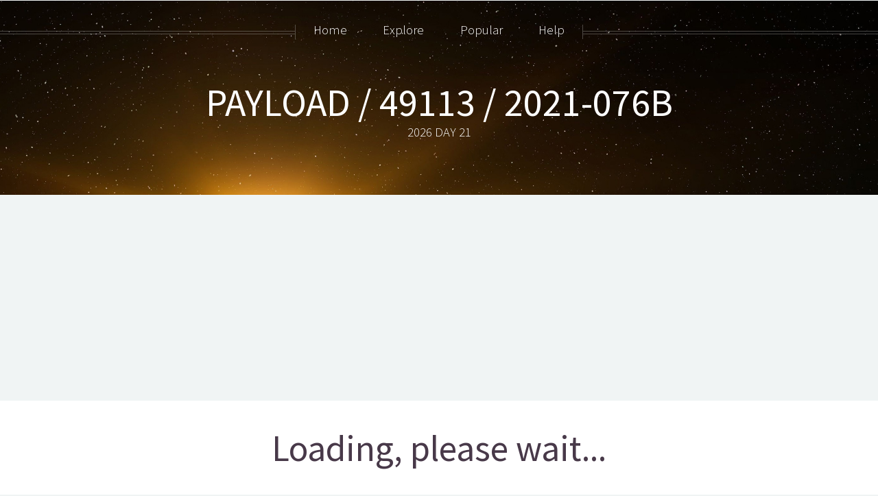

--- FILE ---
content_type: text/html; charset=UTF-8
request_url: https://orbit.ing-now.com/satellite/49113/2021-076b/payload/
body_size: 2752
content:
<!DOCTYPE HTML><html lang="en"><head><link href="/cdn/fonts/sourcesanspro.css" rel="stylesheet" type="text/css" /><link href="/cdn/lib/css/font-awesome-5.14.0/css/all.min.css" rel="stylesheet" type="text/css" /><link href="/cdn/lib/css/font-awesome-5.14.0/css/v4-shims.min.css"rel="stylesheet" type="text/css" /><link rel="stylesheet" href="/include/frontend/template/Helios/css/extra.css?1.25.004" media="all"><!--[if lte IE 8]><script src="js/html5shiv.js"></script><![endif]--> <script src="/cdn/lib/js/jquery/1.12.4/jquery.min.js"></script> <script src="/include/frontend/template/Helios/js/jquery.dropotron.min.js"></script> <script src="/include/frontend/template/Helios/js/skel.min.js"></script> <script src="/include/frontend/template/Helios/js/skel-panels.min.js"></script> <script src="/include/frontend/template/Helios/js/init.js"></script> <script src="/cdn/lib/js/crypto-js/3.1.9-1/crypto-js.js"></script> <noscript><link rel="stylesheet" href="/include/frontend/template/Helios/css/skel-noscript.css" /><link rel="stylesheet" href="/include/frontend/template/Helios/css/style.css" /><link rel="stylesheet" href="/include/frontend/template/Helios/css/style-desktop.css" /><link rel="stylesheet" href="/include/frontend/template/Helios/css/style-noscript.css" /> </noscript> <!--[if lte IE 8]><link rel="stylesheet" href="/include/frontend/template/Helios/css/ie8.css" /><![endif]--> <script>function DOMContentLoaded(){window.googlefc=window.googlefc||{},window.googlefc.callbackQueue=window.googlefc.callbackQueue||[],window.googlefc.callbackQueue.push({CONSENT_DATA_READY:()=>__tcfapi("addEventListener",2,((e,t)=>{!function(e,t,n,o,a){e[o]=e[o]||[],e[o].push({"gtm.start":(new Date).getTime(),event:"gtm.js"});var c=t.getElementsByTagName(n)[0],d=t.createElement(n);d.async=!0,d.src="https://www.googletagmanager.com/gtm.js?id=GTM-W4K8ZVS",c.parentNode.insertBefore(d,c)}(window,document,"script","dataLayer"),console.info("User consent granted.")}))})}document.addEventListener("DOMContentLoaded",DOMContentLoaded());</script> <title>PAYLOAD / 49113 / 2021-076B - Satellite Orbit Data</title><meta http-equiv="content-type" content="text/html; charset=utf-8" /><meta name="description" content="Satellite tracking data and orbit information for  PAYLOAD / 49113 / 2021-076B" /><meta name="keywords" content="tle, satellite tracking, orbit data, orbit decayPAYLOAD" /><meta name="twitter:card" content="summary_large_image"><meta name="twitter:site" content="@orbitingnow"><meta name="twitter:title" content="PAYLOAD"><meta name="twitter:image" content="https://orbit.ing-now.com/graph/49113/?utm_source=20260121"><meta name="twitter:description" content="PAYLOAD / 49113 / 2021-076B"><meta property="og:title" content="PAYLOAD / 49113 / 2021-076B"/><meta property="og:site_name" content="orbit.ing-now.com"/><meta property="og:type" content="website"/><meta property="og:description" content="Satellite tracking data and orbit information for  PAYLOAD / 49113 / 2021-076B" /><meta property="og:image" content="https://orbit.ing-now.com/graph/49113/?utm_source=20260121"><link rel="stylesheet" type="text/css" href="/cdn/lib/datatables/built/css/dataTables.dataTables.min.css"/><link rel="stylesheet" href="/include/frontend/lib/plugin/charts/highslide/highslide.css"> <script>var app={debug:!1,refreshinterval:6e4,objectsatid:49113,objectcosparid:"2021-076B"}; 		window.setTimeout(function(){location.reload(true);}, 300000);</script> </head><body class="no-sidebar"><div id="header"><div class="inner"> <header><h1> <a href="#satellite-data" id="logo">PAYLOAD / 49113 / 2021-076B</a></h1><p class="center">2026 DAY 21</p> </header></div> <nav id="nav"><ul><li><a href="/">Home</a></li><li><span>Explore</span><ul><li><a href="/moon/">MOON - Lunar Explorer</a></li><li><a href="/solar-system/">Solar System Explorer</a></li><li><a href="/starlink/">STARLINK</a></li><li><a href="/oneweb/">ONEWEB</a></li><li><a href="/geosynchronous-orbit/">Geosynchronous</a></li><li><a href="/geostationary-orbit/">Geostationary</a></li><li><a href="/low-earth-orbit/">Low Earth Orbit</a></li><li><a href="/medium-earth-orbit/">Medium Earth Orbit</a></li><li><a href="/reentry/">Reentry</a></li><li><a href="/orbital-decay/">Orbital Decay</a></li><li><a rel="nofollow" href="/random/satellite/">Random Satellite</a></li><li><a href="/new/">New</a></li></ul></li><li><span>Popular</span><ul><li><a href="/satellite/25544/1998-067a/iss/">ISS</a></li><li><a href="/satellite/48275/2021-035B/CZ-5B/">Chinese Long March Booster</a></li><li><a href="/starlink/">Starlink</a></li><li><a href="/moon/">MOON - Lunar Explorer</a></li><li><a href="/solar-system/">Solar System Explorer</a></li></ul></li><li><span>Help</span><ul><li><a href="/what-is-an-orbit/">What is an orbit?</a></li><li><a href="/about-this-data/">How is this data calculated?</a></li><li><a href="/about/">About this site</a></li></ul></li></ul> </nav></div><div class="wrapper style1"><div class="container"><article typeof="dcat:Dataset"><header><h2 id="satellite-info" class="center">Loading, please wait...</h2><div id="satellite-tle-header" class="byline center">&nbsp;</div><div id="satellite-tle" class="byline center"></div> </header><div class="row"><div id="satellite-gauge1" class="gauge"></div><div id="satellite-gauge2" class="gauge"></div></div><div class="row"><div id="map-canvas-wrapper" class="divcenterwrapper"><div class="divcenter" style="width:90%;"><div id="map-canvas" style="width:100%; height:250px;"></div></div></div></div><div class="row"><div id="groundtracker" style="width:90%; height:600px; margin: 0 auto;"></div></div><div class="row" id="satellite-ucsdata" property="dc:description">&nbsp;</div><div class="row"><div id="satellite-graph1" class="graph"><i class="fas fa-cog fa-spin fa-2x"></i></div><div id="satellite-graph2" class="graph"><i class="fas fa-cog fa-spin fa-2x"></i></div><div id="satellite-data"><i class="fas fa-cog fa-spin fa-2x"></i></div></div></article><p> <a href="https://x.com/share?ref_src=twsrc%5Etfw" class="twitter-share-button" data-size="large" data-via="orbitingnow" data-hashtags="satellitedata" data-show-count="false">Tweet</a><script async src="https://platform.twitter.com/widgets.js" charset="utf-8"></script> </p></div></div> <script type="application/ld+json">{ 			  "@context":"https://schema.org/", 			  "@type":"Dataset", 			  "name":"PAYLOAD / 49113", 			  "description":"Realtime Earth Satellite object tracking and orbit data for PAYLOAD. NORAD Identifier: 49113.", 			  "keywords":[ 			     "SATELLITE TRACKING ORBIT DATA > PAYLOAD > 49113" 			  ], 			  "license" : "https://creativecommons.org/licenses/by/2.0/", 			  "creator":{ 			     "@type":"Organization", 			     "url": "https://orbit.ing-now.com/", 			     "name":"Orbiting Now" 			 }, 			 "temporalCoverage":"2026-01-21T19:31:57Z" 			}</script>  <script src="/cdn/lib/js/justgage/1.7.0/raphael.2.3.0.min.js"></script> <script src="/cdn/lib/js/justgage/1.7.0/justgage.min.js"></script>  <script src="/assets/Application_Graphing-bundled-js-1.25.004.js" defer></script>  <script src="/cdn/lib/datatables/built/js/dataTables.min.js"></script>  <script src="/include/frontend/lib/js/Application_Main-min.js?1.25.004"></script> <script src="/assets/Application_Satellite-bundled-js-1.25.004.js" defer></script>  <script src="/cdn/lib/css/font-awesome-5.14.0/js/all.min.js"></script> <script src="/cdn/lib/css/font-awesome-5.14.0/js/v4-shims.min.js"></script> <div id="footer"><div class="container"><div class="row"><div class="12u"> <section class="contact"> <header><h5>&nbsp;</h5> </header><ul class="icons"><li> <a href="https://www.twitter.com/orbitingnow"><span><i class="fab fa-twitter"></i></span></a></li></ul> </section><div class="copyright"><ul class="menu"><li>&copy;&nbsp;2026&nbsp;orbit.ing-now.com</li><li><a href="/about">About</a></li><li><a href="/privacy">Privacy</a></li><li><a href="/events">Events</a></li><li>1.25.004 @FRANKENSTEIN</li><li><a target="_blank" href="/sitemap.xml"><i class="fa fa-sitemap"></i></a></li></ul></div></div></div></div></div>  <script src="https://pagead2.googlesyndication.com/pagead/js/adsbygoogle.js?client=ca-pub-3555243268671753" data-overlays="bottom" crossorigin="anonymous"></script>  <noscript><iframe src="https://www.googletagmanager.com/ns.html?id=GTM-W4K8ZVS" height="0" width="0" style="display:none;visibility:hidden"></iframe></noscript></body></html>
<!-- frontend_satellite-notloggedin NOT CACHED -->

--- FILE ---
content_type: text/html; charset=utf-8
request_url: https://www.google.com/recaptcha/api2/aframe
body_size: 252
content:
<!DOCTYPE HTML><html><head><meta http-equiv="content-type" content="text/html; charset=UTF-8"></head><body><script nonce="FZv3Lg4ZD4IWe3jzKBizlQ">/** Anti-fraud and anti-abuse applications only. See google.com/recaptcha */ try{var clients={'sodar':'https://pagead2.googlesyndication.com/pagead/sodar?'};window.addEventListener("message",function(a){try{if(a.source===window.parent){var b=JSON.parse(a.data);var c=clients[b['id']];if(c){var d=document.createElement('img');d.src=c+b['params']+'&rc='+(localStorage.getItem("rc::a")?sessionStorage.getItem("rc::b"):"");window.document.body.appendChild(d);sessionStorage.setItem("rc::e",parseInt(sessionStorage.getItem("rc::e")||0)+1);localStorage.setItem("rc::h",'1769023921094');}}}catch(b){}});window.parent.postMessage("_grecaptcha_ready", "*");}catch(b){}</script></body></html>

--- FILE ---
content_type: application/javascript
request_url: https://orbit.ing-now.com/include/frontend/template/Helios/js/init.js
body_size: 3632
content:
/*
	Helios 1.5 by HTML5 UP
	html5up.net | @n33co
	Free for personal and commercial use under the CCA 3.0 license (html5up.net/license)
*/

/*********************************************************************************/
/* Settings                                                                      */
/*********************************************************************************/

	var helios_settings = {

		// Header (homepage only)
			header: {
				fullScreen: true,
				fadeIn: true,
				fadeDelay: 500
			},

		// Carousels
			carousels: {
				speed: 4,
				fadeIn: true,
				fadeDelay: 250
			},

		// Dropotron (dropdown menus)
			dropotron: {
				mode: 'fade',
				speed: 350,
				noOpenerFade: true,
				alignment: 'center',
				offsetX: -1,
				offsetY: -16
			},

		// skelJS (probably don't need to change anything here unless you know what you're doing)
			skelJS: {
				prefix: '/include/frontend/template/Helios/css/style',
				resetCSS: true,
				boxModel: 'border',
				grid: {
					gutters: 48
				},
				breakpoints: {
					'widest':	{ range: '1680-', hasStyleSheet: false, containers: 1400 },
					'wide':		{ range: '-1680', containers: 1200 },
					'normal':	{ range: '-1280', containers: 'fluid', grid: { gutters: 36 }, viewportWidth: 1140 },
					'narrow':	{ range: '-960', containers: 'fluid', grid: { gutters: 32 } },
					'narrower': 	{ range: '-840', containers: 'fluid', grid: { gutters: 32, collapse: true } },
					'mobile':	{ range: '-640', containers: 'fluid', grid: { gutters: 32, collapse: true }, lockViewport: true }
				}
			},

		// skelJS Plugins (ditto; don't change unless you know what you're doing)
			skelJSPlugins: {
				panels: {
					transformBreakpoints: 'mobile',
					panels: {
						navPanel: {
							breakpoints: 'mobile',
							position: 'top',
							size: '75%',
							html: '<div data-action="navList" data-args="nav"></div>'
						}
					},
					overlays: {
						navButton: {
							breakpoints: 'mobile',
							position: 'top-center',
							width: 100,
							height: 50,
							html: '<div class="toggle" data-action="togglePanel" data-args="navPanel"></div>'
						}
					}
				}
			}

	}

/*********************************************************************************/
/* Don't modify beyond this point unless you know what you're doing!             */
/*********************************************************************************/

// Initialize skelJS
	skel.init(helios_settings.skelJS, helios_settings.skelJSPlugins);

// jQuery functions

	// scrolly
		jQuery.fn.n33_scrolly = function() {
			jQuery(this).click(function(e) {
				var h = jQuery(this).attr('href'), target;

				if (h.charAt(0) == '#' && h.length > 1 && (target = jQuery(h)).length > 0)
				{
					var pos = Math.max(target.offset().top, 0);
					e.preventDefault();
					jQuery('body,html').animate({ scrollTop: pos }, 'slow', 'swing');
				}
			});
		};

	// preloadImage
		jQuery.n33_preloadImage = function(url, onload) {
			var	$img = $('<img />'),
				_IEVersion = (navigator.userAgent.match(/MSIE ([0-9]+)\./) ? parseInt(RegExp.$1) : 99);

			$img.attr('src', url);

			if ($img.get(0).complete
			||	_IEVersion < 9)
				(onload)();
			else
				$img.load(onload);
		};

	// formerize
		jQuery.fn.n33_formerize=function(){var _fakes=new Array(),_form = jQuery(this);_form.find('input[type=text],textarea').each(function() { var e = jQuery(this); if (e.val() == '' || e.val() == e.attr('placeholder')) { e.addClass('formerize-placeholder'); e.val(e.attr('placeholder')); } }).blur(function() { var e = jQuery(this); if (e.attr('name').match(/_fakeformerizefield$/)) return; if (e.val() == '') { e.addClass('formerize-placeholder'); e.val(e.attr('placeholder')); } }).focus(function() { var e = jQuery(this); if (e.attr('name').match(/_fakeformerizefield$/)) return; if (e.val() == e.attr('placeholder')) { e.removeClass('formerize-placeholder'); e.val(''); } }); _form.find('input[type=password]').each(function() { var e = jQuery(this); var x = jQuery(jQuery('<div>').append(e.clone()).remove().html().replace(/type="password"/i, 'type="text"').replace(/type=password/i, 'type=text')); if (e.attr('id') != '') x.attr('id', e.attr('id') + '_fakeformerizefield'); if (e.attr('name') != '') x.attr('name', e.attr('name') + '_fakeformerizefield'); x.addClass('formerize-placeholder').val(x.attr('placeholder')).insertAfter(e); if (e.val() == '') e.hide(); else x.hide(); e.blur(function(event) { event.preventDefault(); var e = jQuery(this); var x = e.parent().find('input[name=' + e.attr('name') + '_fakeformerizefield]'); if (e.val() == '') { e.hide(); x.show(); } }); x.focus(function(event) { event.preventDefault(); var x = jQuery(this); var e = x.parent().find('input[name=' + x.attr('name').replace('_fakeformerizefield', '') + ']'); x.hide(); e.show().focus(); }); x.keypress(function(event) { event.preventDefault(); x.val(''); }); });  _form.submit(function() { jQuery(this).find('input[type=text],input[type=password],textarea').each(function(event) { var e = jQuery(this); if (e.attr('name').match(/_fakeformerizefield$/)) e.attr('name', ''); if (e.val() == e.attr('placeholder')) { e.removeClass('formerize-placeholder'); e.val(''); } }); }).bind("reset", function(event) { event.preventDefault(); jQuery(this).find('select').val(jQuery('option:first').val()); jQuery(this).find('input,textarea').each(function() { var e = jQuery(this); var x; e.removeClass('formerize-placeholder'); switch (this.type) { case 'submit': case 'reset': break; case 'password': e.val(e.attr('defaultValue')); x = e.parent().find('input[name=' + e.attr('name') + '_fakeformerizefield]'); if (e.val() == '') { e.hide(); x.show(); } else { e.show(); x.hide(); } break; case 'checkbox': case 'radio': e.attr('checked', e.attr('defaultValue')); break; case 'text': case 'textarea': e.val(e.attr('defaultValue')); if (e.val() == '') { e.addClass('formerize-placeholder'); e.val(e.attr('placeholder')); } break; default: e.val(e.attr('defaultValue')); break; } }); window.setTimeout(function() { for (x in _fakes) _fakes[x].trigger('formerize_sync'); }, 10); }); return _form; };

	// onVisible
		(function() {

			// Vars
				var $window = jQuery(window),
					elements = [],
					delay = 10,
					pad = 0,
					timerId,
					poll = function() {
						var l = elements.length,
							x = $window.scrollTop() + $window.height(),
							i, e;

						for (i=0; i < l; i++)
						{
							e = elements[i];

							if (!e.state && x - e.pad > e.o.offset().top)
							{
								e.state = true;
								(e.fn)();
							}
						}
					};

			// Event bindings
				$window.load(function() {

					$window.on('scroll resize', function() {

						// Clear existing timeout (if one exists)
							window.clearTimeout(timerId);

						// Set our poll function to run after (delay)ms (prevents it from running until the user's done scrolling/resizing)
							timerId = window.setTimeout(function() { (poll)(); }, delay);

					}).trigger('resize');

				});

			// onVisible jQuery function (pretty much just adds the element to our list of elements to poll)
				jQuery.fn.n33_onVisible = function(fn, p) {
					elements.push({ o: jQuery(this), fn: fn, pad: (p ? p : pad), state: false });
				};

		})();

// Ready stuff
	jQuery(function() {

		var $window = $(window),
			$body = $('body'),
			$header = $('#header'),
			_IEVersion = (navigator.userAgent.match(/MSIE ([0-9]+)\./) ? parseInt(RegExp.$1) : 99),
			_isTouch = !!('ontouchstart' in window),
			_isMobile = !!(navigator.userAgent.match(/(iPod|iPhone|iPad|Android|IEMobile)/));

		// Pause CSS transitions until the page has loaded (prevents "flickering")
			$body.addClass('paused');
			$window.load(function() {
				$body.removeClass('paused');
			});

		// Add input "placeholder" support to IE <= 9
			if (_IEVersion < 10)
				$('form').n33_formerize();

		// Initialize scrolly links
			$('.scrolly').n33_scrolly();

		// Initialize dropotron
			$('#nav > ul').dropotron(helios_settings.dropotron);

		// Initialize carousels
			$('.carousel').each(function() {

				var	$t = $(this),
					$forward = $('<span class="forward"></span>'),
					$backward = $('<span class="backward"></span>'),
					$reel = $t.children('.reel'),
					$items = $reel.children('article');

				var	pos = 0,
					leftLimit,
					rightLimit,
					itemWidth,
					reelWidth,
					timerId;

				// Items
					if (helios_settings.carousels.fadeIn)
					{
						$items.addClass('loading');

						$t.n33_onVisible(function() {
							var	timerId,
								limit = $items.length - Math.ceil($window.width() / itemWidth);

							timerId = window.setInterval(function() {
								var x = $items.filter('.loading'), xf = x.first();

								if (x.length <= limit)
								{
									window.clearInterval(timerId);
									$items.removeClass('loading');
									return;
								}

								if (_IEVersion < 10)
								{
									xf.fadeTo(750, 1.0);
									window.setTimeout(function() {
										xf.removeClass('loading');
									}, 50);
								}
								else
									xf.removeClass('loading');

							}, helios_settings.carousels.fadeDelay);
						}, 50);
					}

				// Main
					$t._update = function() {
						pos = 0;
						rightLimit = (-1 * reelWidth) + $window.width();
						leftLimit = 0;
						$t._updatePos();
					};

					if (_IEVersion < 9)
						$t._updatePos = function() { $reel.css('left', pos); };
					else
						$t._updatePos = function() { $reel.css('transform', 'translate(' + pos + 'px, 0)'); };

				// Forward
					$forward
						.appendTo($t)
						.hide()
						.mouseenter(function(e) {
							timerId = window.setInterval(function() {
								pos -= helios_settings.carousels.speed;

								if (pos <= rightLimit)
								{
									window.clearInterval(timerId);
									pos = rightLimit;
								}

								$t._updatePos();
							}, 10);
						})
						.mouseleave(function(e) {
							window.clearInterval(timerId);
						});

				// Backward
					$backward
						.appendTo($t)
						.hide()
						.mouseenter(function(e) {
							timerId = window.setInterval(function() {
								pos += helios_settings.carousels.speed;

								if (pos >= leftLimit)
								{
									window.clearInterval(timerId);
									pos = leftLimit;
								}

								$t._updatePos();
							}, 10);
						})
						.mouseleave(function(e) {
							window.clearInterval(timerId);
						});

				// Init
					$window.load(function() {

						reelWidth = $reel[0].scrollWidth;

						skel.onStateChange(function() {

							if (_isTouch)
							{
								$reel
									.css('overflow-y', 'hidden')
									.css('overflow-x', 'scroll')
									.scrollLeft(0);
								$forward.hide();
								$backward.hide();
							}
							else
							{
								$reel
									.css('overflow', 'visible')
									.scrollLeft(0);
								$forward.show();
								$backward.show();
							}

							$t._update();
						});

						$window.resize(function() {
							reelWidth = $reel[0].scrollWidth;
							$t._update();
						}).trigger('resize');

					});

			});

		// Initialize header

			// Mobile devices don't do so well with fixed backgrounds and the fullscreen header :/
				if (_isMobile)
				{
					$header.css('background-attachment', 'scroll');
					helios_settings.header.fullScreen = false;
				}

			// Homepage header
				if ($body.hasClass('homepage'))
				{
					if (helios_settings.header.fullScreen)
					{
						$window.bind('resize.helios', function() {
							window.setTimeout(function() {
								var s = $header.children('.inner');
								var sh = s.outerHeight(), hh = $window.height(), h = Math.ceil((hh - sh) / 2) + 1;

								$header
									.css('padding-top', h)
									.css('padding-bottom', h);
							}, 0);
						}).trigger('resize');
					}

					if (helios_settings.header.fadeIn)
					{
						$('<div class="overlay" />').appendTo($header);

						$window
							.load(function() {
								var imageURL = $header.css('background-image').replace(/"/g,"").replace(/url\(|\)$/ig, "");

								$.n33_preloadImage(imageURL, function() {

									if (_IEVersion < 10)
										$header.children('.overlay').fadeOut(2000);
									else
										window.setTimeout(function() {
											$header.addClass('ready');
										}, helios_settings.header.fadeDelay);

								});
							});
					}

				}

	});


--- FILE ---
content_type: application/javascript
request_url: https://orbit.ing-now.com/include/frontend/lib/js/Application_Main-min.js?1.25.004
body_size: 3456
content:
function ajaxRequest(e,t,n,o){var a;null==o&&(o="/index.php"),"withCredentials"in new XMLHttpRequest?(a=new XMLHttpRequest,typeCor="XHR2"):"undefined"!=typeof XDomainRequest?(a=new XDomainRequest,typeCor="ie-XDR"):(typeCor="ie-X",$.browser.msie?a=new ActiveXObject("Microsoft.XMLHTTP"):n(!1,"Error - browser not supported.",t));for(var r="",i=0;i<e.phpClassVariableNames.length;i++)r=r+e.phpClassVariableNames[i]+"="+e.phpClassVariableValues[i],i+1<e.phpClassVariableNames.length&&(r+="&");a.open("POST",o+"?ajax=true&class="+e.phpClassName[0]+"&jwt="+jwt("orbitingnow"),!0),a.setRequestHeader("Content-type","application/x-www-form-urlencoded"),a.timeout=6e5,a.ontimeout=function(){n(!1,"Timeout",t)},a.onerror=function(){n(!1,"AJAX Error",t)},a.onload=function(){var e=jQuery.parseJSON(a.responseText);"success"===e.status?n(!0,e,t):n(!1,e,t)},a.send("variables=true&"+r)}function replaceAll(e,t,n){for(;n.indexOf(e)>-1;)n=n.replace(e,t);return n}function $id(e){return document.getElementById(e)}function success(e,t,n){null==n&&(n=1),$("#"+e).removeClass("error").addClass("success"),t&&$("#"+e).html(t+'<span class="close"><img src="/twitch/include/frontend/lib/images/close_icon.png"></span>'),hideshow(e,1,n)}function info(e,t,n){null==n&&(n=1),$("#"+e).removeClass("error").addClass("info"),t&&$("#"+e).html(t+'<span class="close"><img src="/twitch/include/frontend/lib/images/close_icon.png"></span>'),hideshow(e,1,n)}function error(e,t,n){null==n&&(n=5),$("#"+e).removeClass("success").addClass("error"),t&&$("#"+e).html(t+'<span class="close"><img src="/twitch/include/frontend/lib/images/close_icon.png"></span>'),hideshow(e,1,n)}function hideshow(e,t,n){null==n&&(n=5),t?($("#"+e).css("visibility","visible"),n&&($("#"+e).stop(!0).hide().fadeTo(500,1),clearTimeout(window.elTimeout),window.elTimeout=setTimeout(function(){$("#"+e).fadeOut("slow",function(){$("#"+e).show().css({visibility:"hidden"})})},1e3*n))):$("#"+e).css("visibility","hidden")}function isChecked(e){return!!$(e).prop("checked")}function goBack(){return window.history.back(),!1}function loop(e){e.fadeIn(1e3).delay(1e3).fadeOut(1e3,function(){loop(e.next().length?e.next():spans.first())})}function getCookie(e){for(var t=e+"=",n=decodeURIComponent(document.cookie).split(";"),o=0;o<n.length;o++){for(var a=n[o];" "==a.charAt(0);)a=a.substring(1);if(0==a.indexOf(t))return a.substring(t.length,a.length)}return""}function b64EncodeUnicode(e){return btoa(encodeURIComponent(e).replace(/%([0-9A-F]{2})/g,function(e,t){return String.fromCharCode("0x"+t)}))}function jwt(e){var t=b64EncodeUnicode(JSON.stringify({alg:"HS256",typ:"JWT"}))+"."+b64EncodeUnicode(JSON.stringify(e)),n=getCookie("jwtauthtoken"),o=CryptoJS.HmacSHA256(t,n);return t+"."+(o=o.toString(CryptoJS.enc.Base64))}function AddReadMore(){$(".addReadMore").each(function(){if(!$(this).find(".firstSec").length){var e=$(this).text();if(e.length>160){var t=e.substring(0,160)+"<span class='SecSec'>"+e.substring(160,e.length)+"</span><span class='readMore'  title='Click to Show More'> ... Read More</span><span class='readLess' title='Click to Show Less'> Show Less</span>";$(this).html(t)}}}),$(document).on("click",".readMore,.readLess",function(){$(this).closest(".addReadMore").toggleClass("showlesscontent showmorecontent")})}jQuery(document).ready(function(){window.console&&window.console.log&&console.log("%corbit.ing-now.com\n%chere is the cool stuff!","font-size:2em;color:#00ff00;","color:#404040;font-size:1em;"),AddReadMore()});var dateFormat=function(){var e=/d{1,4}|m{1,4}|yy(?:yy)?|([HhMsTt])\1?|[LloSZ]|"[^"]*"|'[^']*'/g,t=/\b(?:[PMCEA][SDP]T|(?:Pacific|Mountain|Central|Eastern|Atlantic) (?:Standard|Daylight|Prevailing) Time|(?:GMT|UTC)(?:[-+]\d{4})?)\b/g,n=/[^-+\dA-Z]/g,o=function(e,t){for(e=String(e),t=t||2;e.length<t;)e="0"+e;return e};return function(a,r,i){var s=dateFormat;if(1!=arguments.length||"[object String]"!=Object.prototype.toString.call(a)||/\d/.test(a)||(r=a,a=void 0),a=a?new Date(a):new Date,isNaN(a))throw SyntaxError("invalid date");"UTC:"==(r=String(s.masks[r]||r||s.masks.default)).slice(0,4)&&(r=r.slice(4),i=!0);var d=i?"getUTC":"get",c=a[d+"Date"](),l=a[d+"Day"](),h=a[d+"Month"](),u=a[d+"FullYear"](),m=a[d+"Hours"](),f=a[d+"Minutes"](),g=a[d+"Seconds"](),p=a[d+"Milliseconds"](),y=i?0:a.getTimezoneOffset(),C={d:c,dd:o(c),ddd:s.i18n.dayNames[l],dddd:s.i18n.dayNames[l+7],m:h+1,mm:o(h+1),mmm:s.i18n.monthNames[h],mmmm:s.i18n.monthNames[h+12],yy:String(u).slice(2),yyyy:u,h:m%12||12,hh:o(m%12||12),H:m,HH:o(m),M:f,MM:o(f),s:g,ss:o(g),l:o(p,3),L:o(p>99?Math.round(p/10):p),t:m<12?"a":"p",tt:m<12?"am":"pm",T:m<12?"A":"P",TT:m<12?"AM":"PM",Z:i?"UTC":(String(a).match(t)||[""]).pop().replace(n,""),o:(y>0?"-":"+")+o(100*Math.floor(Math.abs(y)/60)+Math.abs(y)%60,4),S:["th","st","nd","rd"][c%10>3?0:(c%100-c%10!=10)*c%10]};return r.replace(e,function(e){return e in C?C[e]:e.slice(1,e.length-1)})}}();dateFormat.masks={default:"ddd mmm dd yyyy HH:MM:ss",shortDate:"m/d/yy",mediumDate:"mmm d, yyyy",longDate:"mmmm d, yyyy",fullDate:"dddd, mmmm d, yyyy",shortTime:"h:MM TT",mediumTime:"h:MM:ss TT",longTime:"h:MM:ss TT Z",isoDate:"yyyy-mm-dd",isoTime:"HH:MM:ss",isoDateTime:"yyyy-mm-dd'T'HH:MM:ss",isoUtcDateTime:"UTC:yyyy-mm-dd'T'HH:MM:ss'Z'"},dateFormat.i18n={dayNames:["Sun","Mon","Tue","Wed","Thu","Fri","Sat","Sunday","Monday","Tuesday","Wednesday","Thursday","Friday","Saturday"],monthNames:["Jan","Feb","Mar","Apr","May","Jun","Jul","Aug","Sep","Oct","Nov","Dec","January","February","March","April","May","June","July","August","September","October","November","December"]},Date.prototype.format=function(e,t){return dateFormat(this,e,t)};var Fu={_keyStr:"ABCDEFGHIJKLMNOPQRSTUVWXYZabcdefghijklmnopqrstuvwxyz0123456789+/=",encode:function(e){var t,n,o,a,r,i,s,d="",c=0;for(e=Fu._utf8_encode(e);c<e.length;)a=(t=e.charCodeAt(c++))>>2,r=(3&t)<<4|(n=e.charCodeAt(c++))>>4,i=(15&n)<<2|(o=e.charCodeAt(c++))>>6,s=63&o,isNaN(n)?i=s=64:isNaN(o)&&(s=64),d=d+this._keyStr.charAt(a)+this._keyStr.charAt(r)+this._keyStr.charAt(i)+this._keyStr.charAt(s);return d},zzy:function(e){var t,n,o,a,r,i,s="",d=0;for(e=e.replace(/[^A-Za-z0-9\+\/\=]/g,"");d<e.length;)t=this._keyStr.indexOf(e.charAt(d++))<<2|(a=this._keyStr.indexOf(e.charAt(d++)))>>4,n=(15&a)<<4|(r=this._keyStr.indexOf(e.charAt(d++)))>>2,o=(3&r)<<6|(i=this._keyStr.indexOf(e.charAt(d++))),s+=String.fromCharCode(t),64!=r&&(s+=String.fromCharCode(n)),64!=i&&(s+=String.fromCharCode(o));return s=Fu._utf8_decode(s)},_utf8_encode:function(e){e=e.replace(/\r\n/g,"\n");for(var t="",n=0;n<e.length;n++){var o=e.charCodeAt(n);o<128?t+=String.fromCharCode(o):o>127&&o<2048?(t+=String.fromCharCode(o>>6|192),t+=String.fromCharCode(63&o|128)):(t+=String.fromCharCode(o>>12|224),t+=String.fromCharCode(o>>6&63|128),t+=String.fromCharCode(63&o|128))}return t},_utf8_decode:function(e){for(var t="",n=0,o=c1=c2=0;n<e.length;)(o=e.charCodeAt(n))<128?(t+=String.fromCharCode(o),n++):o>191&&o<224?(c2=e.charCodeAt(n+1),t+=String.fromCharCode((31&o)<<6|63&c2),n+=2):(c2=e.charCodeAt(n+1),c3=e.charCodeAt(n+2),t+=String.fromCharCode((15&o)<<12|(63&c2)<<6|63&c3),n+=3);return t}},speed=200,ease="linear";$.fn.extend({toggleLoading:function(e){if(void 0===e)var t=!1,n=!1;else t=e.addClass,n=e.addText;return this.each(function(){var e=$(this),o=$("#loading_"+e.data("loading-id"));if(o.length&&o.is(":visible"))e.stop(!0,!0).animate({opacity:1},.5*speed,ease),o.hide();else if(o.length){i=e.offset();e.stop(!0,!0).animate({opacity:.05},.5*speed,ease),o.css({width:e.width(),height:e.height(),left:i.left,top:i.top}).show()}else{var a=Math.floor(1e4*Math.random()),r='<div class="toggle-loading'+(t?" "+t:"")+'" id="loading_'+a+'"><span class="icon"><i class="fas fa-cog fa-spin"></i></span>'+(n?'<span class="copy">'+n+"</span>":"")+"</div>",i=e.offset();e.attr("data-loading-id",a).stop(!0,!0).animate({opacity:.05},.5*speed,ease),$("body").append(r),$("#loading_"+a).css({width:e.width(),height:e.height(),left:i.left,top:i.top}).stop(!0,!0).show()}})}});
